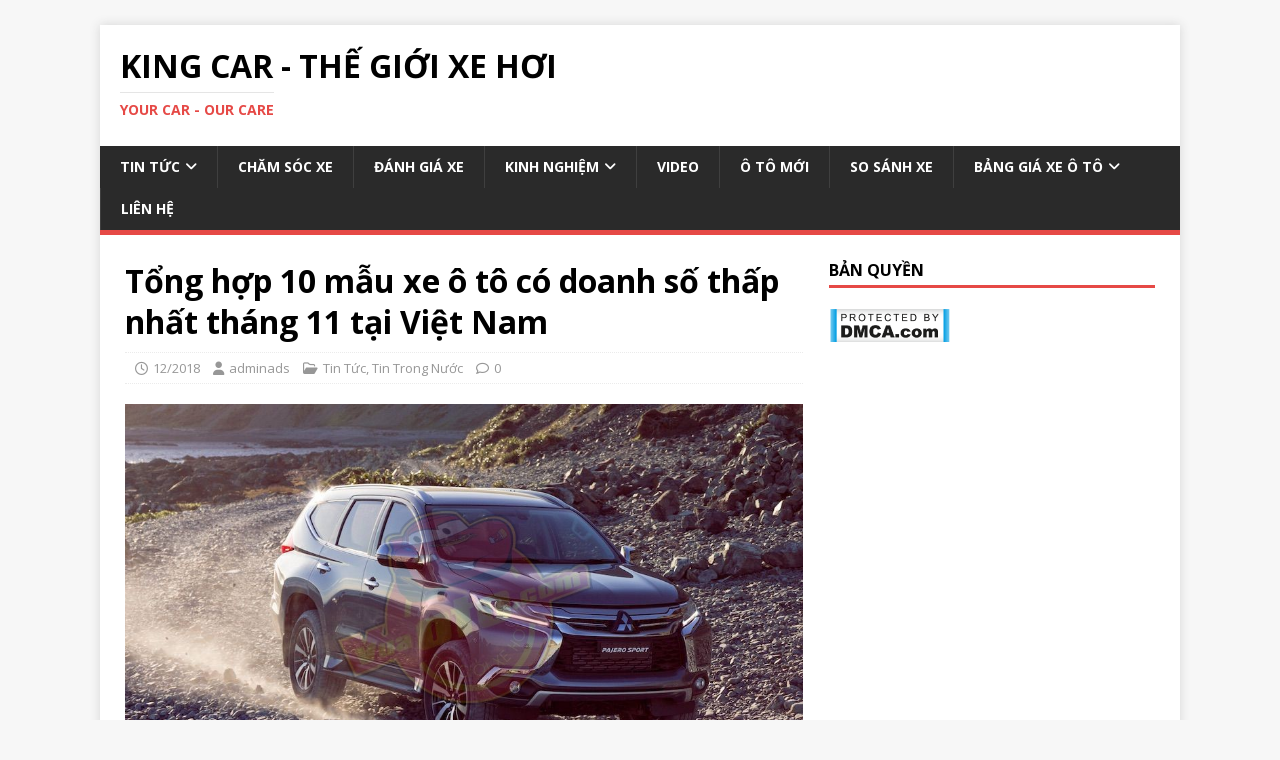

--- FILE ---
content_type: text/html; charset=UTF-8
request_url: https://vuaoto.com/tong-hop-10-mau-xe-o-to-co-doanh-so-thap/
body_size: 12041
content:
<!DOCTYPE html>
<html class="no-js" lang="vi" prefix="og: https://ogp.me/ns#">
<head>
<meta charset="UTF-8">
<meta name="viewport" content="width=device-width, initial-scale=1.0">
<link rel="profile" href="https://gmpg.org/xfn/11" />
<link rel="pingback" href="https://vuaoto.com/xmlrpc.php" />
	<style>img:is([sizes="auto" i], [sizes^="auto," i]) { contain-intrinsic-size: 3000px 1500px }</style>
	
<!-- Tối ưu hóa công cụ tìm kiếm bởi Rank Math - https://rankmath.com/ -->
<title>Tổng hợp 10 mẫu xe ô tô có doanh số thấp nhất tháng 11 tại Việt Nam - King Car - Thế Giới Xe Hơi</title>
<meta name="description" content="Đã có rất nhiều mẫu xe ô tô được nhập về Việt Nam. Tuy nhiên, một số mẫu xe trong đó không đem lại doanh thu cao vì khách hàng có vẻ không ưa chuộng."/>
<meta name="robots" content="follow, index, max-snippet:-1, max-video-preview:-1, max-image-preview:large"/>
<link rel="canonical" href="https://vuaoto.com/tong-hop-10-mau-xe-o-to-co-doanh-so-thap/" />
<meta property="og:locale" content="vi_VN" />
<meta property="og:type" content="article" />
<meta property="og:title" content="Tổng hợp 10 mẫu xe ô tô có doanh số thấp nhất tháng 11 tại Việt Nam - King Car - Thế Giới Xe Hơi" />
<meta property="og:description" content="Đã có rất nhiều mẫu xe ô tô được nhập về Việt Nam. Tuy nhiên, một số mẫu xe trong đó không đem lại doanh thu cao vì khách hàng có vẻ không ưa chuộng." />
<meta property="og:url" content="https://vuaoto.com/tong-hop-10-mau-xe-o-to-co-doanh-so-thap/" />
<meta property="og:site_name" content="King Car - Thế Giới Xe Hơi" />
<meta property="article:section" content="Tin Tức" />
<meta property="og:image" content="https://vuaoto.com/wp-content/uploads/2018/12/mitsubishi-pajero-sport.jpg" />
<meta property="og:image:secure_url" content="https://vuaoto.com/wp-content/uploads/2018/12/mitsubishi-pajero-sport.jpg" />
<meta property="og:image:width" content="1000" />
<meta property="og:image:height" content="600" />
<meta property="og:image:alt" content="mitsubishi pajero sport" />
<meta property="og:image:type" content="image/jpeg" />
<meta property="article:published_time" content="2018-12-26T09:28:20+07:00" />
<meta name="twitter:card" content="summary_large_image" />
<meta name="twitter:title" content="Tổng hợp 10 mẫu xe ô tô có doanh số thấp nhất tháng 11 tại Việt Nam - King Car - Thế Giới Xe Hơi" />
<meta name="twitter:description" content="Đã có rất nhiều mẫu xe ô tô được nhập về Việt Nam. Tuy nhiên, một số mẫu xe trong đó không đem lại doanh thu cao vì khách hàng có vẻ không ưa chuộng." />
<meta name="twitter:image" content="https://vuaoto.com/wp-content/uploads/2018/12/mitsubishi-pajero-sport.jpg" />
<meta name="twitter:label1" content="Được viết bởi" />
<meta name="twitter:data1" content="adminads" />
<meta name="twitter:label2" content="Thời gian để đọc" />
<meta name="twitter:data2" content="3 phút" />
<script type="application/ld+json" class="rank-math-schema">{"@context":"https://schema.org","@graph":[{"@type":["AutomotiveBusiness","Organization"],"@id":"https://vuaoto.com/#organization","name":"King Car - Th\u1ebf Gi\u1edbi Xe H\u01a1i","url":"https://vuaoto.com","openingHours":["Monday,Tuesday,Wednesday,Thursday,Friday,Saturday,Sunday 09:00-17:00"]},{"@type":"WebSite","@id":"https://vuaoto.com/#website","url":"https://vuaoto.com","name":"King Car - Th\u1ebf Gi\u1edbi Xe H\u01a1i","publisher":{"@id":"https://vuaoto.com/#organization"},"inLanguage":"vi"},{"@type":"ImageObject","@id":"https://vuaoto.com/wp-content/uploads/2018/12/mitsubishi-pajero-sport.jpg","url":"https://vuaoto.com/wp-content/uploads/2018/12/mitsubishi-pajero-sport.jpg","width":"1000","height":"600","caption":"mitsubishi pajero sport","inLanguage":"vi"},{"@type":"BreadcrumbList","@id":"https://vuaoto.com/tong-hop-10-mau-xe-o-to-co-doanh-so-thap/#breadcrumb","itemListElement":[{"@type":"ListItem","position":"1","item":{"@id":"https://vuaoto.com","name":"Home"}},{"@type":"ListItem","position":"2","item":{"@id":"https://vuaoto.com/tong-hop-10-mau-xe-o-to-co-doanh-so-thap/","name":"T\u1ed5ng h\u1ee3p 10 m\u1eabu xe \u00f4 t\u00f4 c\u00f3 doanh s\u1ed1 th\u1ea5p nh\u1ea5t th\u00e1ng 11 t\u1ea1i Vi\u1ec7t Nam"}}]},{"@type":"WebPage","@id":"https://vuaoto.com/tong-hop-10-mau-xe-o-to-co-doanh-so-thap/#webpage","url":"https://vuaoto.com/tong-hop-10-mau-xe-o-to-co-doanh-so-thap/","name":"T\u1ed5ng h\u1ee3p 10 m\u1eabu xe \u00f4 t\u00f4 c\u00f3 doanh s\u1ed1 th\u1ea5p nh\u1ea5t th\u00e1ng 11 t\u1ea1i Vi\u1ec7t Nam - King Car - Th\u1ebf Gi\u1edbi Xe H\u01a1i","datePublished":"2018-12-26T09:28:20+07:00","dateModified":"2018-12-26T09:28:20+07:00","isPartOf":{"@id":"https://vuaoto.com/#website"},"primaryImageOfPage":{"@id":"https://vuaoto.com/wp-content/uploads/2018/12/mitsubishi-pajero-sport.jpg"},"inLanguage":"vi","breadcrumb":{"@id":"https://vuaoto.com/tong-hop-10-mau-xe-o-to-co-doanh-so-thap/#breadcrumb"}},{"@type":"Person","@id":"https://vuaoto.com/author/adminads/","name":"adminads","url":"https://vuaoto.com/author/adminads/","image":{"@type":"ImageObject","@id":"https://secure.gravatar.com/avatar/81e7809f263b1411a31dec1c6b008844?s=96&amp;d=mm&amp;r=g","url":"https://secure.gravatar.com/avatar/81e7809f263b1411a31dec1c6b008844?s=96&amp;d=mm&amp;r=g","caption":"adminads","inLanguage":"vi"},"worksFor":{"@id":"https://vuaoto.com/#organization"}},{"@type":"BlogPosting","headline":"T\u1ed5ng h\u1ee3p 10 m\u1eabu xe \u00f4 t\u00f4 c\u00f3 doanh s\u1ed1 th\u1ea5p nh\u1ea5t th\u00e1ng 11 t\u1ea1i Vi\u1ec7t Nam - King Car - Th\u1ebf Gi\u1edbi Xe H\u01a1i","keywords":"doanh thu","datePublished":"2018-12-26T09:28:20+07:00","dateModified":"2018-12-26T09:28:20+07:00","author":{"@id":"https://vuaoto.com/author/adminads/","name":"adminads"},"publisher":{"@id":"https://vuaoto.com/#organization"},"description":"\u0110\u00e3 c\u00f3 r\u1ea5t nhi\u1ec1u m\u1eabu xe \u00f4 t\u00f4 \u0111\u01b0\u1ee3c nh\u1eadp v\u1ec1 Vi\u1ec7t Nam. Tuy nhi\u00ean, m\u1ed9t s\u1ed1 m\u1eabu xe trong \u0111\u00f3 kh\u00f4ng \u0111em l\u1ea1i doanh thu cao v\u00ec kh\u00e1ch h\u00e0ng c\u00f3 v\u1ebb kh\u00f4ng \u01b0a chu\u1ed9ng.","name":"T\u1ed5ng h\u1ee3p 10 m\u1eabu xe \u00f4 t\u00f4 c\u00f3 doanh s\u1ed1 th\u1ea5p nh\u1ea5t th\u00e1ng 11 t\u1ea1i Vi\u1ec7t Nam - King Car - Th\u1ebf Gi\u1edbi Xe H\u01a1i","@id":"https://vuaoto.com/tong-hop-10-mau-xe-o-to-co-doanh-so-thap/#richSnippet","isPartOf":{"@id":"https://vuaoto.com/tong-hop-10-mau-xe-o-to-co-doanh-so-thap/#webpage"},"image":{"@id":"https://vuaoto.com/wp-content/uploads/2018/12/mitsubishi-pajero-sport.jpg"},"inLanguage":"vi","mainEntityOfPage":{"@id":"https://vuaoto.com/tong-hop-10-mau-xe-o-to-co-doanh-so-thap/#webpage"}}]}</script>
<!-- /Plugin SEO WordPress Rank Math -->

<link rel='dns-prefetch' href='//fonts.googleapis.com' />
<link rel="alternate" type="application/rss+xml" title="Dòng thông tin King Car - Thế Giới Xe Hơi &raquo;" href="https://vuaoto.com/feed/" />
<link rel="alternate" type="application/rss+xml" title="King Car - Thế Giới Xe Hơi &raquo; Dòng bình luận" href="https://vuaoto.com/comments/feed/" />
<link rel="alternate" type="application/rss+xml" title="King Car - Thế Giới Xe Hơi &raquo; Tổng hợp 10 mẫu xe ô tô có doanh số thấp nhất tháng 11 tại Việt Nam Dòng bình luận" href="https://vuaoto.com/tong-hop-10-mau-xe-o-to-co-doanh-so-thap/feed/" />
<script type="text/javascript">
/* <![CDATA[ */
window._wpemojiSettings = {"baseUrl":"https:\/\/s.w.org\/images\/core\/emoji\/15.0.3\/72x72\/","ext":".png","svgUrl":"https:\/\/s.w.org\/images\/core\/emoji\/15.0.3\/svg\/","svgExt":".svg","source":{"concatemoji":"https:\/\/vuaoto.com\/wp-includes\/js\/wp-emoji-release.min.js?ver=6.7.4"}};
/*! This file is auto-generated */
!function(i,n){var o,s,e;function c(e){try{var t={supportTests:e,timestamp:(new Date).valueOf()};sessionStorage.setItem(o,JSON.stringify(t))}catch(e){}}function p(e,t,n){e.clearRect(0,0,e.canvas.width,e.canvas.height),e.fillText(t,0,0);var t=new Uint32Array(e.getImageData(0,0,e.canvas.width,e.canvas.height).data),r=(e.clearRect(0,0,e.canvas.width,e.canvas.height),e.fillText(n,0,0),new Uint32Array(e.getImageData(0,0,e.canvas.width,e.canvas.height).data));return t.every(function(e,t){return e===r[t]})}function u(e,t,n){switch(t){case"flag":return n(e,"\ud83c\udff3\ufe0f\u200d\u26a7\ufe0f","\ud83c\udff3\ufe0f\u200b\u26a7\ufe0f")?!1:!n(e,"\ud83c\uddfa\ud83c\uddf3","\ud83c\uddfa\u200b\ud83c\uddf3")&&!n(e,"\ud83c\udff4\udb40\udc67\udb40\udc62\udb40\udc65\udb40\udc6e\udb40\udc67\udb40\udc7f","\ud83c\udff4\u200b\udb40\udc67\u200b\udb40\udc62\u200b\udb40\udc65\u200b\udb40\udc6e\u200b\udb40\udc67\u200b\udb40\udc7f");case"emoji":return!n(e,"\ud83d\udc26\u200d\u2b1b","\ud83d\udc26\u200b\u2b1b")}return!1}function f(e,t,n){var r="undefined"!=typeof WorkerGlobalScope&&self instanceof WorkerGlobalScope?new OffscreenCanvas(300,150):i.createElement("canvas"),a=r.getContext("2d",{willReadFrequently:!0}),o=(a.textBaseline="top",a.font="600 32px Arial",{});return e.forEach(function(e){o[e]=t(a,e,n)}),o}function t(e){var t=i.createElement("script");t.src=e,t.defer=!0,i.head.appendChild(t)}"undefined"!=typeof Promise&&(o="wpEmojiSettingsSupports",s=["flag","emoji"],n.supports={everything:!0,everythingExceptFlag:!0},e=new Promise(function(e){i.addEventListener("DOMContentLoaded",e,{once:!0})}),new Promise(function(t){var n=function(){try{var e=JSON.parse(sessionStorage.getItem(o));if("object"==typeof e&&"number"==typeof e.timestamp&&(new Date).valueOf()<e.timestamp+604800&&"object"==typeof e.supportTests)return e.supportTests}catch(e){}return null}();if(!n){if("undefined"!=typeof Worker&&"undefined"!=typeof OffscreenCanvas&&"undefined"!=typeof URL&&URL.createObjectURL&&"undefined"!=typeof Blob)try{var e="postMessage("+f.toString()+"("+[JSON.stringify(s),u.toString(),p.toString()].join(",")+"));",r=new Blob([e],{type:"text/javascript"}),a=new Worker(URL.createObjectURL(r),{name:"wpTestEmojiSupports"});return void(a.onmessage=function(e){c(n=e.data),a.terminate(),t(n)})}catch(e){}c(n=f(s,u,p))}t(n)}).then(function(e){for(var t in e)n.supports[t]=e[t],n.supports.everything=n.supports.everything&&n.supports[t],"flag"!==t&&(n.supports.everythingExceptFlag=n.supports.everythingExceptFlag&&n.supports[t]);n.supports.everythingExceptFlag=n.supports.everythingExceptFlag&&!n.supports.flag,n.DOMReady=!1,n.readyCallback=function(){n.DOMReady=!0}}).then(function(){return e}).then(function(){var e;n.supports.everything||(n.readyCallback(),(e=n.source||{}).concatemoji?t(e.concatemoji):e.wpemoji&&e.twemoji&&(t(e.twemoji),t(e.wpemoji)))}))}((window,document),window._wpemojiSettings);
/* ]]> */
</script>
<style id='wp-emoji-styles-inline-css' type='text/css'>

	img.wp-smiley, img.emoji {
		display: inline !important;
		border: none !important;
		box-shadow: none !important;
		height: 1em !important;
		width: 1em !important;
		margin: 0 0.07em !important;
		vertical-align: -0.1em !important;
		background: none !important;
		padding: 0 !important;
	}
</style>
<link rel='stylesheet' id='wp-block-library-css' href='https://vuaoto.com/wp-includes/css/dist/block-library/style.min.css?ver=6.7.4' type='text/css' media='all' />
<style id='classic-theme-styles-inline-css' type='text/css'>
/*! This file is auto-generated */
.wp-block-button__link{color:#fff;background-color:#32373c;border-radius:9999px;box-shadow:none;text-decoration:none;padding:calc(.667em + 2px) calc(1.333em + 2px);font-size:1.125em}.wp-block-file__button{background:#32373c;color:#fff;text-decoration:none}
</style>
<style id='global-styles-inline-css' type='text/css'>
:root{--wp--preset--aspect-ratio--square: 1;--wp--preset--aspect-ratio--4-3: 4/3;--wp--preset--aspect-ratio--3-4: 3/4;--wp--preset--aspect-ratio--3-2: 3/2;--wp--preset--aspect-ratio--2-3: 2/3;--wp--preset--aspect-ratio--16-9: 16/9;--wp--preset--aspect-ratio--9-16: 9/16;--wp--preset--color--black: #000000;--wp--preset--color--cyan-bluish-gray: #abb8c3;--wp--preset--color--white: #ffffff;--wp--preset--color--pale-pink: #f78da7;--wp--preset--color--vivid-red: #cf2e2e;--wp--preset--color--luminous-vivid-orange: #ff6900;--wp--preset--color--luminous-vivid-amber: #fcb900;--wp--preset--color--light-green-cyan: #7bdcb5;--wp--preset--color--vivid-green-cyan: #00d084;--wp--preset--color--pale-cyan-blue: #8ed1fc;--wp--preset--color--vivid-cyan-blue: #0693e3;--wp--preset--color--vivid-purple: #9b51e0;--wp--preset--gradient--vivid-cyan-blue-to-vivid-purple: linear-gradient(135deg,rgba(6,147,227,1) 0%,rgb(155,81,224) 100%);--wp--preset--gradient--light-green-cyan-to-vivid-green-cyan: linear-gradient(135deg,rgb(122,220,180) 0%,rgb(0,208,130) 100%);--wp--preset--gradient--luminous-vivid-amber-to-luminous-vivid-orange: linear-gradient(135deg,rgba(252,185,0,1) 0%,rgba(255,105,0,1) 100%);--wp--preset--gradient--luminous-vivid-orange-to-vivid-red: linear-gradient(135deg,rgba(255,105,0,1) 0%,rgb(207,46,46) 100%);--wp--preset--gradient--very-light-gray-to-cyan-bluish-gray: linear-gradient(135deg,rgb(238,238,238) 0%,rgb(169,184,195) 100%);--wp--preset--gradient--cool-to-warm-spectrum: linear-gradient(135deg,rgb(74,234,220) 0%,rgb(151,120,209) 20%,rgb(207,42,186) 40%,rgb(238,44,130) 60%,rgb(251,105,98) 80%,rgb(254,248,76) 100%);--wp--preset--gradient--blush-light-purple: linear-gradient(135deg,rgb(255,206,236) 0%,rgb(152,150,240) 100%);--wp--preset--gradient--blush-bordeaux: linear-gradient(135deg,rgb(254,205,165) 0%,rgb(254,45,45) 50%,rgb(107,0,62) 100%);--wp--preset--gradient--luminous-dusk: linear-gradient(135deg,rgb(255,203,112) 0%,rgb(199,81,192) 50%,rgb(65,88,208) 100%);--wp--preset--gradient--pale-ocean: linear-gradient(135deg,rgb(255,245,203) 0%,rgb(182,227,212) 50%,rgb(51,167,181) 100%);--wp--preset--gradient--electric-grass: linear-gradient(135deg,rgb(202,248,128) 0%,rgb(113,206,126) 100%);--wp--preset--gradient--midnight: linear-gradient(135deg,rgb(2,3,129) 0%,rgb(40,116,252) 100%);--wp--preset--font-size--small: 13px;--wp--preset--font-size--medium: 20px;--wp--preset--font-size--large: 36px;--wp--preset--font-size--x-large: 42px;--wp--preset--spacing--20: 0.44rem;--wp--preset--spacing--30: 0.67rem;--wp--preset--spacing--40: 1rem;--wp--preset--spacing--50: 1.5rem;--wp--preset--spacing--60: 2.25rem;--wp--preset--spacing--70: 3.38rem;--wp--preset--spacing--80: 5.06rem;--wp--preset--shadow--natural: 6px 6px 9px rgba(0, 0, 0, 0.2);--wp--preset--shadow--deep: 12px 12px 50px rgba(0, 0, 0, 0.4);--wp--preset--shadow--sharp: 6px 6px 0px rgba(0, 0, 0, 0.2);--wp--preset--shadow--outlined: 6px 6px 0px -3px rgba(255, 255, 255, 1), 6px 6px rgba(0, 0, 0, 1);--wp--preset--shadow--crisp: 6px 6px 0px rgba(0, 0, 0, 1);}:where(.is-layout-flex){gap: 0.5em;}:where(.is-layout-grid){gap: 0.5em;}body .is-layout-flex{display: flex;}.is-layout-flex{flex-wrap: wrap;align-items: center;}.is-layout-flex > :is(*, div){margin: 0;}body .is-layout-grid{display: grid;}.is-layout-grid > :is(*, div){margin: 0;}:where(.wp-block-columns.is-layout-flex){gap: 2em;}:where(.wp-block-columns.is-layout-grid){gap: 2em;}:where(.wp-block-post-template.is-layout-flex){gap: 1.25em;}:where(.wp-block-post-template.is-layout-grid){gap: 1.25em;}.has-black-color{color: var(--wp--preset--color--black) !important;}.has-cyan-bluish-gray-color{color: var(--wp--preset--color--cyan-bluish-gray) !important;}.has-white-color{color: var(--wp--preset--color--white) !important;}.has-pale-pink-color{color: var(--wp--preset--color--pale-pink) !important;}.has-vivid-red-color{color: var(--wp--preset--color--vivid-red) !important;}.has-luminous-vivid-orange-color{color: var(--wp--preset--color--luminous-vivid-orange) !important;}.has-luminous-vivid-amber-color{color: var(--wp--preset--color--luminous-vivid-amber) !important;}.has-light-green-cyan-color{color: var(--wp--preset--color--light-green-cyan) !important;}.has-vivid-green-cyan-color{color: var(--wp--preset--color--vivid-green-cyan) !important;}.has-pale-cyan-blue-color{color: var(--wp--preset--color--pale-cyan-blue) !important;}.has-vivid-cyan-blue-color{color: var(--wp--preset--color--vivid-cyan-blue) !important;}.has-vivid-purple-color{color: var(--wp--preset--color--vivid-purple) !important;}.has-black-background-color{background-color: var(--wp--preset--color--black) !important;}.has-cyan-bluish-gray-background-color{background-color: var(--wp--preset--color--cyan-bluish-gray) !important;}.has-white-background-color{background-color: var(--wp--preset--color--white) !important;}.has-pale-pink-background-color{background-color: var(--wp--preset--color--pale-pink) !important;}.has-vivid-red-background-color{background-color: var(--wp--preset--color--vivid-red) !important;}.has-luminous-vivid-orange-background-color{background-color: var(--wp--preset--color--luminous-vivid-orange) !important;}.has-luminous-vivid-amber-background-color{background-color: var(--wp--preset--color--luminous-vivid-amber) !important;}.has-light-green-cyan-background-color{background-color: var(--wp--preset--color--light-green-cyan) !important;}.has-vivid-green-cyan-background-color{background-color: var(--wp--preset--color--vivid-green-cyan) !important;}.has-pale-cyan-blue-background-color{background-color: var(--wp--preset--color--pale-cyan-blue) !important;}.has-vivid-cyan-blue-background-color{background-color: var(--wp--preset--color--vivid-cyan-blue) !important;}.has-vivid-purple-background-color{background-color: var(--wp--preset--color--vivid-purple) !important;}.has-black-border-color{border-color: var(--wp--preset--color--black) !important;}.has-cyan-bluish-gray-border-color{border-color: var(--wp--preset--color--cyan-bluish-gray) !important;}.has-white-border-color{border-color: var(--wp--preset--color--white) !important;}.has-pale-pink-border-color{border-color: var(--wp--preset--color--pale-pink) !important;}.has-vivid-red-border-color{border-color: var(--wp--preset--color--vivid-red) !important;}.has-luminous-vivid-orange-border-color{border-color: var(--wp--preset--color--luminous-vivid-orange) !important;}.has-luminous-vivid-amber-border-color{border-color: var(--wp--preset--color--luminous-vivid-amber) !important;}.has-light-green-cyan-border-color{border-color: var(--wp--preset--color--light-green-cyan) !important;}.has-vivid-green-cyan-border-color{border-color: var(--wp--preset--color--vivid-green-cyan) !important;}.has-pale-cyan-blue-border-color{border-color: var(--wp--preset--color--pale-cyan-blue) !important;}.has-vivid-cyan-blue-border-color{border-color: var(--wp--preset--color--vivid-cyan-blue) !important;}.has-vivid-purple-border-color{border-color: var(--wp--preset--color--vivid-purple) !important;}.has-vivid-cyan-blue-to-vivid-purple-gradient-background{background: var(--wp--preset--gradient--vivid-cyan-blue-to-vivid-purple) !important;}.has-light-green-cyan-to-vivid-green-cyan-gradient-background{background: var(--wp--preset--gradient--light-green-cyan-to-vivid-green-cyan) !important;}.has-luminous-vivid-amber-to-luminous-vivid-orange-gradient-background{background: var(--wp--preset--gradient--luminous-vivid-amber-to-luminous-vivid-orange) !important;}.has-luminous-vivid-orange-to-vivid-red-gradient-background{background: var(--wp--preset--gradient--luminous-vivid-orange-to-vivid-red) !important;}.has-very-light-gray-to-cyan-bluish-gray-gradient-background{background: var(--wp--preset--gradient--very-light-gray-to-cyan-bluish-gray) !important;}.has-cool-to-warm-spectrum-gradient-background{background: var(--wp--preset--gradient--cool-to-warm-spectrum) !important;}.has-blush-light-purple-gradient-background{background: var(--wp--preset--gradient--blush-light-purple) !important;}.has-blush-bordeaux-gradient-background{background: var(--wp--preset--gradient--blush-bordeaux) !important;}.has-luminous-dusk-gradient-background{background: var(--wp--preset--gradient--luminous-dusk) !important;}.has-pale-ocean-gradient-background{background: var(--wp--preset--gradient--pale-ocean) !important;}.has-electric-grass-gradient-background{background: var(--wp--preset--gradient--electric-grass) !important;}.has-midnight-gradient-background{background: var(--wp--preset--gradient--midnight) !important;}.has-small-font-size{font-size: var(--wp--preset--font-size--small) !important;}.has-medium-font-size{font-size: var(--wp--preset--font-size--medium) !important;}.has-large-font-size{font-size: var(--wp--preset--font-size--large) !important;}.has-x-large-font-size{font-size: var(--wp--preset--font-size--x-large) !important;}
:where(.wp-block-post-template.is-layout-flex){gap: 1.25em;}:where(.wp-block-post-template.is-layout-grid){gap: 1.25em;}
:where(.wp-block-columns.is-layout-flex){gap: 2em;}:where(.wp-block-columns.is-layout-grid){gap: 2em;}
:root :where(.wp-block-pullquote){font-size: 1.5em;line-height: 1.6;}
</style>
<link rel='stylesheet' id='toc-screen-css' href='https://vuaoto.com/wp-content/plugins/table-of-contents-plus/screen.min.css?ver=2411.1' type='text/css' media='all' />
<link rel='stylesheet' id='mh-google-fonts-css' href='https://fonts.googleapis.com/css?family=Open+Sans:400,400italic,700,600' type='text/css' media='all' />
<link rel='stylesheet' id='mh-magazine-lite-css' href='https://vuaoto.com/wp-content/themes/mh-magazine-lite/style.css?ver=2.10.0' type='text/css' media='all' />
<link rel='stylesheet' id='mh-font-awesome-css' href='https://vuaoto.com/wp-content/themes/mh-magazine-lite/includes/font-awesome.min.css' type='text/css' media='all' />
<style id='akismet-widget-style-inline-css' type='text/css'>

			.a-stats {
				--akismet-color-mid-green: #357b49;
				--akismet-color-white: #fff;
				--akismet-color-light-grey: #f6f7f7;

				max-width: 350px;
				width: auto;
			}

			.a-stats * {
				all: unset;
				box-sizing: border-box;
			}

			.a-stats strong {
				font-weight: 600;
			}

			.a-stats a.a-stats__link,
			.a-stats a.a-stats__link:visited,
			.a-stats a.a-stats__link:active {
				background: var(--akismet-color-mid-green);
				border: none;
				box-shadow: none;
				border-radius: 8px;
				color: var(--akismet-color-white);
				cursor: pointer;
				display: block;
				font-family: -apple-system, BlinkMacSystemFont, 'Segoe UI', 'Roboto', 'Oxygen-Sans', 'Ubuntu', 'Cantarell', 'Helvetica Neue', sans-serif;
				font-weight: 500;
				padding: 12px;
				text-align: center;
				text-decoration: none;
				transition: all 0.2s ease;
			}

			/* Extra specificity to deal with TwentyTwentyOne focus style */
			.widget .a-stats a.a-stats__link:focus {
				background: var(--akismet-color-mid-green);
				color: var(--akismet-color-white);
				text-decoration: none;
			}

			.a-stats a.a-stats__link:hover {
				filter: brightness(110%);
				box-shadow: 0 4px 12px rgba(0, 0, 0, 0.06), 0 0 2px rgba(0, 0, 0, 0.16);
			}

			.a-stats .count {
				color: var(--akismet-color-white);
				display: block;
				font-size: 1.5em;
				line-height: 1.4;
				padding: 0 13px;
				white-space: nowrap;
			}
		
</style>
<script type="text/javascript" src="https://vuaoto.com/wp-includes/js/jquery/jquery.min.js?ver=3.7.1" id="jquery-core-js"></script>
<script type="text/javascript" src="https://vuaoto.com/wp-includes/js/jquery/jquery-migrate.min.js?ver=3.4.1" id="jquery-migrate-js"></script>
<script type="text/javascript" id="mh-scripts-js-extra">
/* <![CDATA[ */
var mh_magazine = {"text":{"toggle_menu":"Toggle Menu"}};
/* ]]> */
</script>
<script type="text/javascript" src="https://vuaoto.com/wp-content/themes/mh-magazine-lite/js/scripts.js?ver=2.10.0" id="mh-scripts-js"></script>
<link rel="https://api.w.org/" href="https://vuaoto.com/wp-json/" /><link rel="alternate" title="JSON" type="application/json" href="https://vuaoto.com/wp-json/wp/v2/posts/1701" /><link rel="EditURI" type="application/rsd+xml" title="RSD" href="https://vuaoto.com/xmlrpc.php?rsd" />
<meta name="generator" content="WordPress 6.7.4" />
<link rel='shortlink' href='https://vuaoto.com/?p=1701' />
<link rel="alternate" title="oNhúng (JSON)" type="application/json+oembed" href="https://vuaoto.com/wp-json/oembed/1.0/embed?url=https%3A%2F%2Fvuaoto.com%2Ftong-hop-10-mau-xe-o-to-co-doanh-so-thap%2F" />
<link rel="alternate" title="oNhúng (XML)" type="text/xml+oembed" href="https://vuaoto.com/wp-json/oembed/1.0/embed?url=https%3A%2F%2Fvuaoto.com%2Ftong-hop-10-mau-xe-o-to-co-doanh-so-thap%2F&#038;format=xml" />
<!--[if lt IE 9]>
<script src="https://vuaoto.com/wp-content/themes/mh-magazine-lite/js/css3-mediaqueries.js"></script>
<![endif]-->
<!-- Call Now Button 1.4.14 (https://callnowbutton.com) [renderer:noop]-->
</head>
<body data-rsssl=1 id="mh-mobile" class="post-template-default single single-post postid-1701 single-format-standard mh-right-sb" itemscope="itemscope" itemtype="https://schema.org/WebPage">
<div class="mh-container mh-container-outer">
<div class="mh-header-mobile-nav mh-clearfix"></div>
<header class="mh-header" itemscope="itemscope" itemtype="https://schema.org/WPHeader">
	<div class="mh-container mh-container-inner mh-row mh-clearfix">
		<div class="mh-custom-header mh-clearfix">
<div class="mh-site-identity">
<div class="mh-site-logo" role="banner" itemscope="itemscope" itemtype="https://schema.org/Brand">
<div class="mh-header-text">
<a class="mh-header-text-link" href="https://vuaoto.com/" title="King Car - Thế Giới Xe Hơi" rel="home">
<h2 class="mh-header-title">King Car - Thế Giới Xe Hơi</h2>
<h3 class="mh-header-tagline">Your Car - Our Care</h3>
</a>
</div>
</div>
</div>
</div>
	</div>
	<div class="mh-main-nav-wrap">
		<nav class="mh-navigation mh-main-nav mh-container mh-container-inner mh-clearfix" itemscope="itemscope" itemtype="https://schema.org/SiteNavigationElement">
			<div class="menu-td-demo-header-menu-container"><ul id="menu-td-demo-header-menu" class="menu"><li id="menu-item-209" class="menu-item menu-item-type-taxonomy menu-item-object-category current-post-ancestor current-menu-parent current-post-parent menu-item-has-children menu-item-209"><a href="https://vuaoto.com/tin-tuc/">Tin Tức</a>
<ul class="sub-menu">
	<li id="menu-item-214" class="menu-item menu-item-type-taxonomy menu-item-object-category menu-item-214"><a href="https://vuaoto.com/tin-tuc/tin-quoc-te/">Tin Quốc Tế</a></li>
	<li id="menu-item-215" class="menu-item menu-item-type-taxonomy menu-item-object-category current-post-ancestor current-menu-parent current-post-parent menu-item-215"><a href="https://vuaoto.com/tin-tuc/tin-trong-nuoc/">Tin Trong Nước</a></li>
	<li id="menu-item-213" class="menu-item menu-item-type-taxonomy menu-item-object-category menu-item-213"><a href="https://vuaoto.com/tin-tuc/tin-giao-thong/">Tin Giao Thông</a></li>
	<li id="menu-item-212" class="menu-item menu-item-type-taxonomy menu-item-object-category menu-item-212"><a href="https://vuaoto.com/tin-tuc/tin-giai-tri/">Tin Giải Trí</a></li>
	<li id="menu-item-223" class="menu-item menu-item-type-taxonomy menu-item-object-category menu-item-223"><a href="https://vuaoto.com/cong-nghe/">Tin Công Nghệ</a></li>
</ul>
</li>
<li id="menu-item-1040" class="menu-item menu-item-type-taxonomy menu-item-object-category menu-item-1040"><a href="https://vuaoto.com/cham-soc-xe/">Chăm Sóc Xe</a></li>
<li id="menu-item-210" class="menu-item menu-item-type-taxonomy menu-item-object-category menu-item-210"><a href="https://vuaoto.com/danh-gia-xe/">Đánh Giá Xe</a></li>
<li id="menu-item-208" class="menu-item menu-item-type-taxonomy menu-item-object-category menu-item-has-children menu-item-208"><a href="https://vuaoto.com/kinh-nghiem/">Kinh Nghiệm</a>
<ul class="sub-menu">
	<li id="menu-item-227" class="menu-item menu-item-type-taxonomy menu-item-object-category menu-item-227"><a href="https://vuaoto.com/kinh-nghiem/o-to/">Ô Tô</a></li>
	<li id="menu-item-226" class="menu-item menu-item-type-taxonomy menu-item-object-category menu-item-226"><a href="https://vuaoto.com/kinh-nghiem/luat-giao-thong/">Luật Giao Thông</a></li>
</ul>
</li>
<li id="menu-item-225" class="menu-item menu-item-type-taxonomy menu-item-object-category menu-item-225"><a href="https://vuaoto.com/video/">Video</a></li>
<li id="menu-item-224" class="menu-item menu-item-type-taxonomy menu-item-object-category menu-item-224"><a href="https://vuaoto.com/o-to-moi/">Ô Tô Mới</a></li>
<li id="menu-item-856" class="menu-item menu-item-type-taxonomy menu-item-object-category menu-item-856"><a href="https://vuaoto.com/so-sanh-xe/">So Sánh Xe</a></li>
<li id="menu-item-706" class="menu-item menu-item-type-taxonomy menu-item-object-category menu-item-has-children menu-item-706"><a href="https://vuaoto.com/bang-gia-xe/">Bảng Giá Xe Ô tô</a>
<ul class="sub-menu">
	<li id="menu-item-717" class="menu-item menu-item-type-taxonomy menu-item-object-category menu-item-717"><a href="https://vuaoto.com/bang-gia-xe/bang-gia-xe-audi/">Bảng giá xe Audi</a></li>
	<li id="menu-item-718" class="menu-item menu-item-type-taxonomy menu-item-object-category menu-item-718"><a href="https://vuaoto.com/bang-gia-xe/bang-gia-xe-bmw/">Bảng giá xe BMW</a></li>
	<li id="menu-item-719" class="menu-item menu-item-type-taxonomy menu-item-object-category menu-item-719"><a href="https://vuaoto.com/bang-gia-xe/bang-gia-xe-chevrolet/">Bảng giá xe Chevrolet</a></li>
	<li id="menu-item-721" class="menu-item menu-item-type-taxonomy menu-item-object-category menu-item-721"><a href="https://vuaoto.com/bang-gia-xe/bang-gia-xe-ford/">Bảng giá xe Ford</a></li>
	<li id="menu-item-722" class="menu-item menu-item-type-taxonomy menu-item-object-category menu-item-722"><a href="https://vuaoto.com/bang-gia-xe/bang-gia-xe-honda/">Bảng giá xe Honda</a></li>
	<li id="menu-item-723" class="menu-item menu-item-type-taxonomy menu-item-object-category menu-item-723"><a href="https://vuaoto.com/bang-gia-xe/bang-gia-xe-hyundai/">Bảng giá xe Hyundai</a></li>
	<li id="menu-item-724" class="menu-item menu-item-type-taxonomy menu-item-object-category menu-item-724"><a href="https://vuaoto.com/bang-gia-xe/bang-gia-xe-kia/">Bảng giá xe Kia</a></li>
	<li id="menu-item-725" class="menu-item menu-item-type-taxonomy menu-item-object-category menu-item-725"><a href="https://vuaoto.com/bang-gia-xe/bang-gia-xe-land-rover/">Bảng giá xe Land Rover</a></li>
	<li id="menu-item-726" class="menu-item menu-item-type-taxonomy menu-item-object-category menu-item-726"><a href="https://vuaoto.com/bang-gia-xe/bang-gia-xe-lexus/">bảng giá xe Lexus</a></li>
	<li id="menu-item-727" class="menu-item menu-item-type-taxonomy menu-item-object-category menu-item-727"><a href="https://vuaoto.com/bang-gia-xe/bang-gia-xe-mazda/">Bảng giá xe Mazda</a></li>
	<li id="menu-item-728" class="menu-item menu-item-type-taxonomy menu-item-object-category menu-item-728"><a href="https://vuaoto.com/bang-gia-xe/bang-gia-xe-mercedes/">Bảng giá xe Mercedes</a></li>
	<li id="menu-item-729" class="menu-item menu-item-type-taxonomy menu-item-object-category menu-item-729"><a href="https://vuaoto.com/bang-gia-xe/bang-gia-xe-mini/">Bảng giá xe Mini</a></li>
	<li id="menu-item-730" class="menu-item menu-item-type-taxonomy menu-item-object-category menu-item-730"><a href="https://vuaoto.com/bang-gia-xe/bang-gia-xe-mitsubishi/">Bảng giá xe Mitsubishi</a></li>
	<li id="menu-item-731" class="menu-item menu-item-type-taxonomy menu-item-object-category menu-item-731"><a href="https://vuaoto.com/bang-gia-xe/bang-gia-xe-nissan/">Bảng giá xe Nissan</a></li>
	<li id="menu-item-732" class="menu-item menu-item-type-taxonomy menu-item-object-category menu-item-732"><a href="https://vuaoto.com/bang-gia-xe/bang-gia-xe-peugeot/">Bảng giá xe Peugeot</a></li>
	<li id="menu-item-733" class="menu-item menu-item-type-taxonomy menu-item-object-category menu-item-733"><a href="https://vuaoto.com/bang-gia-xe/bang-gia-xe-porsche/">Bảng giá xe Porsche</a></li>
	<li id="menu-item-734" class="menu-item menu-item-type-taxonomy menu-item-object-category menu-item-734"><a href="https://vuaoto.com/bang-gia-xe/bang-gia-xe-renaut/">Bảng giá xe Renaut</a></li>
	<li id="menu-item-735" class="menu-item menu-item-type-taxonomy menu-item-object-category menu-item-735"><a href="https://vuaoto.com/bang-gia-xe/bang-gia-xe-suzuki/">Bảng giá xe Suzuki</a></li>
	<li id="menu-item-736" class="menu-item menu-item-type-taxonomy menu-item-object-category menu-item-736"><a href="https://vuaoto.com/bang-gia-xe/bang-gia-xe-toyota/">Bảng giá xe Toyota</a></li>
	<li id="menu-item-720" class="menu-item menu-item-type-taxonomy menu-item-object-category menu-item-720"><a href="https://vuaoto.com/bang-gia-xe/bang-gia-xe-volkswagen/">Bảng giá xe Volkswagen</a></li>
</ul>
</li>
<li id="menu-item-41" class="menu-item menu-item-type-custom menu-item-object-custom menu-item-41"><a href="https://vuaoto.com/lien-he/">Liên Hệ</a></li>
</ul></div>		</nav>
	</div>
</header><div class="mh-wrapper mh-clearfix">
	<div id="main-content" class="mh-content" role="main" itemprop="mainContentOfPage"><article id="post-1701" class="post-1701 post type-post status-publish format-standard has-post-thumbnail hentry category-tin-tuc category-tin-trong-nuoc">
	<header class="entry-header mh-clearfix"><h1 class="entry-title">Tổng hợp 10 mẫu xe ô tô có doanh số thấp nhất tháng 11 tại Việt Nam</h1><p class="mh-meta entry-meta">
<span class="entry-meta-date updated"><i class="far fa-clock"></i><a href="https://vuaoto.com/2018/12/">12/2018</a></span>
<span class="entry-meta-author author vcard"><i class="fa fa-user"></i><a class="fn" href="https://vuaoto.com/author/adminads/">adminads</a></span>
<span class="entry-meta-categories"><i class="far fa-folder-open"></i><a href="https://vuaoto.com/tin-tuc/" rel="category tag">Tin Tức</a>, <a href="https://vuaoto.com/tin-tuc/tin-trong-nuoc/" rel="category tag">Tin Trong Nước</a></span>
<span class="entry-meta-comments"><i class="far fa-comment"></i><a class="mh-comment-scroll" href="https://vuaoto.com/tong-hop-10-mau-xe-o-to-co-doanh-so-thap/#mh-comments">0</a></span>
</p>
	</header>
		<div class="entry-content mh-clearfix">
<figure class="entry-thumbnail">
<img src="https://vuaoto.com/wp-content/uploads/2018/12/mitsubishi-pajero-sport.jpg" alt="mitsubishi pajero sport" title="mitsubishi pajero sport" />
</figure>
<p>Việc nhiều lô xe nhập khẩu ồ ạt về Việt Nam từ tháng 9 khiến thị trường ôtô trở nên sôi động. Tuy nhiên, một số mẫu xe nhập khẩu vẫn đang chật trên thị trường với doanh số khá thấp, tiêu biểu như Suzuki Ertiga, Pajero Sport.</p>
<p>Trong khi đó, Chevrolet Aveo đang trong quá trình “dọn kho” sau khi GM Việt Nam về tay <a class="topic company autolink quickview tooltipstered" href="https://news.zing.vn/tieu-diem/vinfast.html" target="_blank" rel="noopener">VinFast</a>, nên cũng có mức doanh số èo uột. Trong tháng 9, cả nước nhập khẩu 11.000 xe các loại, đến tháng 10 là 12.400 xe, tháng 11 là 12.300 xe. Như vậy, số xe hơi nhập khẩu trong 3 tháng cuối năm đạt khoảng 35.700 xe các loại.</p>
<div id="toc_container" class="no_bullets"><p class="toc_title">Danh mục</p><ul class="toc_list"><li></li><li></li><li></li><li></li><li></li><li></li><li></li><li></li><li></li><li></li></ul></div>
<h2><span id="1_Suzuki_Ertiga_3_xe">1. Suzuki Ertiga: 3 xe<img fetchpriority="high" decoding="async" class="wp-image-1702 size-full aligncenter" src="https://vuaoto.com/wp-content/uploads/2018/12/suzuki-ertiga-2018.jpg" alt="suzuki ertiga 2018" width="660" height="360" srcset="https://vuaoto.com/wp-content/uploads/2018/12/suzuki-ertiga-2018.jpg 660w, https://vuaoto.com/wp-content/uploads/2018/12/suzuki-ertiga-2018-300x164.jpg 300w" sizes="(max-width: 660px) 100vw, 660px" /></span></h2>
<p>Suzuki Ertiga là mẫu xe MPV 7 chỗ được Suzuki Việt Nam nhập khẩu nguyên chiếc từ Indonesia. Doanh số tháng 11 của mẫu xe này rất khiêm tốn, chỉ đạt 3 chiếc, tăng 2 chiếc so với tháng 10.</p>
<ul>
<li>Động cơ: 1.4L</li>
<li>Hộp số: Tự động 4 cấp</li>
<li>Giá: 639 triệu đồng</li>
</ul>
<h2><span id="2_Ford_Fiesta_13_xe">2. Ford Fiesta: 13 xe</span></h2>
<p><img decoding="async" class="aligncenter wp-image-1703 size-full" src="https://vuaoto.com/wp-content/uploads/2018/12/2018-Ford-Fiesta-01.jpg" alt="2018 Ford Fiesta" width="800" height="450" srcset="https://vuaoto.com/wp-content/uploads/2018/12/2018-Ford-Fiesta-01.jpg 800w, https://vuaoto.com/wp-content/uploads/2018/12/2018-Ford-Fiesta-01-300x169.jpg 300w, https://vuaoto.com/wp-content/uploads/2018/12/2018-Ford-Fiesta-01-768x432.jpg 768w, https://vuaoto.com/wp-content/uploads/2018/12/2018-Ford-Fiesta-01-696x392.jpg 696w, https://vuaoto.com/wp-content/uploads/2018/12/2018-Ford-Fiesta-01-747x420.jpg 747w" sizes="(max-width: 800px) 100vw, 800px" />Trong tháng 11, Ford Fiesta có doanh số khá thấp, chỉ có 9 chiếc phiên bản hatchback và 4 chiếc sedan được bán ra. Con số này giảm đáng kể nếu so với doanh số 59 xe hồi tháng 10.</p>
<ul>
<li>Động cơ: 1.0L-1.5L</li>
<li>Hộp số: Tự động 6 cấp</li>
<li>Giá: 560-616 triệu đồng</li>
</ul>
<h2><span id="3_Kia_Optima_14_xe">3. Kia Optima: 14 xe</span></h2>
<p><img decoding="async" class="aligncenter wp-image-1704 size-full" src="https://vuaoto.com/wp-content/uploads/2018/12/Kia-Optima-2.jpg" alt="Kia Optima" width="1200" height="632" srcset="https://vuaoto.com/wp-content/uploads/2018/12/Kia-Optima-2.jpg 1200w, https://vuaoto.com/wp-content/uploads/2018/12/Kia-Optima-2-300x158.jpg 300w, https://vuaoto.com/wp-content/uploads/2018/12/Kia-Optima-2-768x404.jpg 768w, https://vuaoto.com/wp-content/uploads/2018/12/Kia-Optima-2-1024x539.jpg 1024w, https://vuaoto.com/wp-content/uploads/2018/12/Kia-Optima-2-696x367.jpg 696w, https://vuaoto.com/wp-content/uploads/2018/12/Kia-Optima-2-1068x562.jpg 1068w, https://vuaoto.com/wp-content/uploads/2018/12/Kia-Optima-2-797x420.jpg 797w" sizes="(max-width: 1200px) 100vw, 1200px" />Kia Optima là mẫu sedan hạng D cạnh tranh với Toyota Camry, Honda Accord, Mazda6. Dù đã có nhiều lần giảm giá, khiến giá bán hiện tại của mẫu xe này ngang với mẫu Mazda3, nhưng doanh số trong tháng 11 của Kia Optima vẫn èo uột với 14 xe bán ra.</p>
<ul>
<li>Động cơ: 2.0L-2.4L</li>
<li>Hộp số: Tự động 6 cấp</li>
<li>Giá: 789-949 triệu đồng</li>
</ul>
<h2><span id="4_Honda_Accord_34_xe">4. Honda Accord: 34 xe</span></h2>
<p><img loading="lazy" decoding="async" class="aligncenter wp-image-1705 size-full" src="https://vuaoto.com/wp-content/uploads/2018/12/Honda-Accord-3.jpg" alt="honda " width="1024" height="768" srcset="https://vuaoto.com/wp-content/uploads/2018/12/Honda-Accord-3.jpg 1024w, https://vuaoto.com/wp-content/uploads/2018/12/Honda-Accord-3-300x225.jpg 300w, https://vuaoto.com/wp-content/uploads/2018/12/Honda-Accord-3-768x576.jpg 768w, https://vuaoto.com/wp-content/uploads/2018/12/Honda-Accord-3-80x60.jpg 80w, https://vuaoto.com/wp-content/uploads/2018/12/Honda-Accord-3-265x198.jpg 265w, https://vuaoto.com/wp-content/uploads/2018/12/Honda-Accord-3-696x522.jpg 696w, https://vuaoto.com/wp-content/uploads/2018/12/Honda-Accord-3-560x420.jpg 560w" sizes="auto, (max-width: 1024px) 100vw, 1024px" />Honda Accord là mẫu sedan hạng D được nhập khẩu từ Thái Lan. Thế hệ hiện tại xuất hiện tại Việt Nam từ năm 2016. Doanh số trong tháng 11 của Honda Accord là 34 xe, giảm gần 1 nửa so với tháng trước.</p>
<ul>
<li>Động cơ: 2.4L</li>
<li>Hộp số: Tự động 5 cấp</li>
<li>Giá: <abbr class="rate-vnd">1,203 tỷ đồng</abbr></li>
</ul>
<h2><span id="5_Isuzu_D-Max_45_xe">5. Isuzu D-Max: 45 xe</span></h2>
<p><img loading="lazy" decoding="async" class="aligncenter wp-image-1706 size-full" src="https://vuaoto.com/wp-content/uploads/2018/12/isuzu-d-max-2018.jpg" alt="isuzu d-max 2018" width="660" height="360" srcset="https://vuaoto.com/wp-content/uploads/2018/12/isuzu-d-max-2018.jpg 660w, https://vuaoto.com/wp-content/uploads/2018/12/isuzu-d-max-2018-300x164.jpg 300w" sizes="auto, (max-width: 660px) 100vw, 660px" />Isuzu D-Max là mẫu bán tải bán chạy nhất tại Thái Lan, nhưng tại Việt Nam mọi thứ hoàn toàn trái ngược. Trong tháng 11, chỉ có 45 chiếc Isuzu D-Max được bán ra, cộng dồn từ đầu năm, mẫu xe này có mới bán được 388 chiếc.</p>
<ul>
<li>Động cơ: 1.9L-3.0L</li>
<li>Hộp số: Số sàn 6 cấp hoặc tự động 6 cấp</li>
<li>Giá: 650-820 triệu đồng.</li>
</ul>
<h2><span id="6_Chevrolet_Aveo_59_xe">6. Chevrolet Aveo: 59 xe</span></h2>
<p><img loading="lazy" decoding="async" class="aligncenter wp-image-1707 size-full" src="https://vuaoto.com/wp-content/uploads/2018/12/chevrolet-aveo.jpg" alt="chevrolet aveo" width="1260" height="787" srcset="https://vuaoto.com/wp-content/uploads/2018/12/chevrolet-aveo.jpg 1260w, https://vuaoto.com/wp-content/uploads/2018/12/chevrolet-aveo-300x187.jpg 300w, https://vuaoto.com/wp-content/uploads/2018/12/chevrolet-aveo-768x480.jpg 768w, https://vuaoto.com/wp-content/uploads/2018/12/chevrolet-aveo-1024x640.jpg 1024w, https://vuaoto.com/wp-content/uploads/2018/12/chevrolet-aveo-696x435.jpg 696w, https://vuaoto.com/wp-content/uploads/2018/12/chevrolet-aveo-1068x667.jpg 1068w, https://vuaoto.com/wp-content/uploads/2018/12/chevrolet-aveo-672x420.jpg 672w" sizes="auto, (max-width: 1260px) 100vw, 1260px" />Chevrolet Aveo là mẫu sedan hạng B rẻ nhất thị trường Việt Nam, giá bán của mẫu xe này chỉ ngang với những chiếc xe hạng A. Nhưng điều đó không thể cứu Chevrolet Aveo thoát khỏi danh sách những chiếc xe bán chậm nhất tháng 11.</p>
<ul>
<li>Động cơ: 1.4L</li>
<li>Hộp số: Số sàn 5 cấp hoặc tự động 4 cấp</li>
<li>Giá: 459-495 triệu đồng</li>
</ul>
<h2><span id="7_Isuzu_mu-X_61_xe">7. Isuzu mu-X: 61 xe</span></h2>
<p><img loading="lazy" decoding="async" class="aligncenter wp-image-1708 size-full" src="https://vuaoto.com/wp-content/uploads/2018/12/isuzu-mu-x.jpg" alt="isuzu mu-x" width="700" height="430" srcset="https://vuaoto.com/wp-content/uploads/2018/12/isuzu-mu-x.jpg 700w, https://vuaoto.com/wp-content/uploads/2018/12/isuzu-mu-x-300x184.jpg 300w, https://vuaoto.com/wp-content/uploads/2018/12/isuzu-mu-x-356x220.jpg 356w, https://vuaoto.com/wp-content/uploads/2018/12/isuzu-mu-x-696x428.jpg 696w, https://vuaoto.com/wp-content/uploads/2018/12/isuzu-mu-x-684x420.jpg 684w" sizes="auto, (max-width: 700px) 100vw, 700px" />Dù đã được thay đổi mạnh về động cơ, giá bán thấp hơn nhiều so với các đối thủ trong phân khúc, nhưng Isuzu mu-X có doanh số khá thấp. Không khá hơn người anh em D-Max là bao, mẫu xe này cũng lọt vào top 10 mẫu xe có doanh số thấp nhất tháng 11/2018.</p>
<ul>
<li>Động cơ: 1.9L-3.0L</li>
<li>Hộp số: Số sàn 6 cấp hoặc tự động 6 cấp</li>
<li>Giá: 820-1.120 triệu đồng</li>
</ul>
<h2><span id="8_Toyota_Avanza_79_xe">8. Toyota Avanza: 79 xe<img loading="lazy" decoding="async" class="aligncenter size-full wp-image-1709" src="https://vuaoto.com/wp-content/uploads/2018/12/2018-toyota-avanza.jpg" alt="toyota avanza" width="660" height="360" srcset="https://vuaoto.com/wp-content/uploads/2018/12/2018-toyota-avanza.jpg 660w, https://vuaoto.com/wp-content/uploads/2018/12/2018-toyota-avanza-300x164.jpg 300w" sizes="auto, (max-width: 660px) 100vw, 660px" /></span></h2>
<p>Lần đầu xuất hiện tại Việt Nam tại VMS 2017 và chính thức bán ra vào tháng 10/2018, Toyota Avanza là mẫu MPV hạng trung bán chạy nhất tại Indonesia và các thị trường lân cận như Philippines, Thái Lan. Mẫu xe này đạt doanh số 190 xe trong tháng đầu tiên ra mắt nhưng giảm hơn một nửa trong tháng 11.</p>
<p>Động cơ: 1.3L-1.5L<br />
Hộp số: Số sàn 5 cấp hoặc tự động 4 cấp<br />
Giá: 537-593 triệu đồng</p>
<h2><span id="9_Mitsubishi_Pajero_Sport_80_xe">9. Mitsubishi Pajero Sport: 80 xe</span></h2>
<p><img loading="lazy" decoding="async" class="aligncenter size-full wp-image-1710" src="https://vuaoto.com/wp-content/uploads/2018/12/mitsubishi-pajero-sport.jpg" alt="mitsubishi pajero sport" width="1000" height="600" srcset="https://vuaoto.com/wp-content/uploads/2018/12/mitsubishi-pajero-sport.jpg 1000w, https://vuaoto.com/wp-content/uploads/2018/12/mitsubishi-pajero-sport-300x180.jpg 300w, https://vuaoto.com/wp-content/uploads/2018/12/mitsubishi-pajero-sport-768x461.jpg 768w, https://vuaoto.com/wp-content/uploads/2018/12/mitsubishi-pajero-sport-696x418.jpg 696w, https://vuaoto.com/wp-content/uploads/2018/12/mitsubishi-pajero-sport-700x420.jpg 700w" sizes="auto, (max-width: 1000px) 100vw, 1000px" />So với tháng trước, doanh số của mẫu SUV Mitsubishi Pajero Sport đã có sự cải thiện trong tháng 11, tăng từ 42 lên 80 xe. Tuy nhiên, mẫu xe này vẫn bị các đối thủ như Toyota Fortuner hay Ford Everest bỏ xa.</p>
<ul>
<li>Động cơ: 3.0L</li>
<li>Hộp số: Tự động 8 cấp</li>
<li>Giá: <abbr class="rate-vnd">1,062 tỷ đồng</abbr></li>
</ul>
<h2><span id="10_Nissan_Sunny_86_xe">10. Nissan Sunny: 86 xe</span></h2>
<p><img loading="lazy" decoding="async" class="aligncenter size-full wp-image-1711" src="https://vuaoto.com/wp-content/uploads/2018/12/Nissan-Sunny-2018.jpg" alt="Nissan Sunny 2018" width="870" height="450" srcset="https://vuaoto.com/wp-content/uploads/2018/12/Nissan-Sunny-2018.jpg 870w, https://vuaoto.com/wp-content/uploads/2018/12/Nissan-Sunny-2018-300x155.jpg 300w, https://vuaoto.com/wp-content/uploads/2018/12/Nissan-Sunny-2018-768x397.jpg 768w, https://vuaoto.com/wp-content/uploads/2018/12/Nissan-Sunny-2018-696x360.jpg 696w, https://vuaoto.com/wp-content/uploads/2018/12/Nissan-Sunny-2018-812x420.jpg 812w" sizes="auto, (max-width: 870px) 100vw, 870px" />Mẫu sedan hạng B Nissan Sunny có doanh số tăng trong tháng 11, đạt 86 xe. Doanh số tháng 10 của mẫu xe này chỉ là 55 xe. Nissan Sunny hoàn toàn lép vế so với các đối thủ như Toyota Vios, Honda City hay Mazda2.</p>
<ul>
<li>Động cơ: 1.5L</li>
<li>Hộp số: Số sàn 5 cấp hoặc tự động 4 cấp</li>
<li>Giá: 498-568 triệu đồng.</li>
</ul>
	</div></article><nav class="mh-post-nav mh-row mh-clearfix" itemscope="itemscope" itemtype="https://schema.org/SiteNavigationElement">
<div class="mh-col-1-2 mh-post-nav-item mh-post-nav-prev">
<a href="https://vuaoto.com/tong-hop-mau-o-to-ban-chay-tai-viet-nam/" rel="prev"><img width="80" height="52" src="https://vuaoto.com/wp-content/uploads/2018/12/toyota-vios-13-600x388.jpg" class="attachment-mh-magazine-lite-small size-mh-magazine-lite-small wp-post-image" alt="toyota vios" decoding="async" loading="lazy" srcset="https://vuaoto.com/wp-content/uploads/2018/12/toyota-vios-13-600x388.jpg 600w, https://vuaoto.com/wp-content/uploads/2018/12/toyota-vios-13-600x388-300x194.jpg 300w" sizes="auto, (max-width: 80px) 100vw, 80px" /><span>Trước đó</span><p>Tổng hợp những mẫu xe ô tô bán chạy tháng 11 tại Việt Nam</p></a></div>
<div class="mh-col-1-2 mh-post-nav-item mh-post-nav-next">
<a href="https://vuaoto.com/tong-hop-mau-xe-mong-doi-nhat-2019/" rel="next"><img width="80" height="53" src="https://vuaoto.com/wp-content/uploads/2018/12/apple-car-silver.jpg" class="attachment-mh-magazine-lite-small size-mh-magazine-lite-small wp-post-image" alt="apple car silver" decoding="async" loading="lazy" srcset="https://vuaoto.com/wp-content/uploads/2018/12/apple-car-silver.jpg 1000w, https://vuaoto.com/wp-content/uploads/2018/12/apple-car-silver-300x200.jpg 300w, https://vuaoto.com/wp-content/uploads/2018/12/apple-car-silver-768x512.jpg 768w, https://vuaoto.com/wp-content/uploads/2018/12/apple-car-silver-696x464.jpg 696w, https://vuaoto.com/wp-content/uploads/2018/12/apple-car-silver-741x486.jpg 741w, https://vuaoto.com/wp-content/uploads/2018/12/apple-car-silver-630x420.jpg 630w" sizes="auto, (max-width: 80px) 100vw, 80px" /><span>Tiếp theo</span><p>Tổng hợp những mẫu xe ô tô mong đợi nhất trong năm 2019 bao gồm Apple Car</p></a></div>
</nav>
	</div>
	<aside class="mh-widget-col-1 mh-sidebar" itemscope="itemscope" itemtype="https://schema.org/WPSideBar"><div id="text-2" class="mh-widget widget_text"><h4 class="mh-widget-title"><span class="mh-widget-title-inner">Bản quyền</span></h4>			<div class="textwidget"><a href="http://www.dmca.com/Protection/Status.aspx?ID=8b37dc85-7d3b-4bcc-a3e4-cbd41225d87c" title="DMCA.com Protection Status" class="dmca-badge"> <img src="//images.dmca.com/Badges/dmca_protected_11_120.png?ID=8b37dc85-7d3b-4bcc-a3e4-cbd41225d87c" alt="DMCA.com Protection Status"></a> <script src="//images.dmca.com/Badges/DMCABadgeHelper.min.js"> </script></div>
		</div></aside></div>
<footer class="mh-footer" itemscope="itemscope" itemtype="https://schema.org/WPFooter">
<div class="mh-container mh-container-inner mh-footer-widgets mh-row mh-clearfix">
<div class="mh-col-1-2 mh-widget-col-2 mh-footer-2-cols  mh-footer-area mh-footer-1">
<div id="text-3" class="mh-footer-widget widget_text"><h6 class="mh-widget-title mh-footer-widget-title"><span class="mh-widget-title-inner mh-footer-widget-title-inner">Partner</span></h6>			<div class="textwidget"><a href="https://vtmeco.com" target="blank" title=" nội thất ô tô "><img src="https://vtmeco.com/wp-content/uploads/2022/10/logopro.jpg" width="100px"></a>

<a href="https://hocnghedoxe.com" target="blank" title=" học nghề độ xe "><img src="https://hocnghedoxe.com/wp-content/uploads/2023/04/HOCNGHEDOXE.png" width="100px"></a>
</div>
		</div></div>
<div class="mh-col-1-2 mh-widget-col-2 mh-footer-2-cols  mh-footer-area mh-footer-2">
<div id="text-4" class="mh-footer-widget widget_text">			<div class="textwidget">
</div>
		</div></div>
</div>
</footer>
<div class="mh-copyright-wrap">
	<div class="mh-container mh-container-inner mh-clearfix">
		<p class="mh-copyright">Bản quyền &copy; 2026 | Theme WordPress viết bởi <a href="https://mhthemes.com/themes/mh-magazine/?utm_source=customer&#038;utm_medium=link&#038;utm_campaign=MH+Magazine+Lite" rel="nofollow">MH Themes</a></p>
	</div>
</div>
</div><!-- .mh-container-outer -->
<script type="text/javascript" id="toc-front-js-extra">
/* <![CDATA[ */
var tocplus = {"visibility_show":"show","visibility_hide":"hide","width":"Auto"};
/* ]]> */
</script>
<script type="text/javascript" src="https://vuaoto.com/wp-content/plugins/table-of-contents-plus/front.min.js?ver=2411.1" id="toc-front-js"></script>
<script defer src="https://static.cloudflareinsights.com/beacon.min.js/vcd15cbe7772f49c399c6a5babf22c1241717689176015" integrity="sha512-ZpsOmlRQV6y907TI0dKBHq9Md29nnaEIPlkf84rnaERnq6zvWvPUqr2ft8M1aS28oN72PdrCzSjY4U6VaAw1EQ==" data-cf-beacon='{"version":"2024.11.0","token":"8f2328f642104123befcb0a14832157a","r":1,"server_timing":{"name":{"cfCacheStatus":true,"cfEdge":true,"cfExtPri":true,"cfL4":true,"cfOrigin":true,"cfSpeedBrain":true},"location_startswith":null}}' crossorigin="anonymous"></script>
</body>
</html>